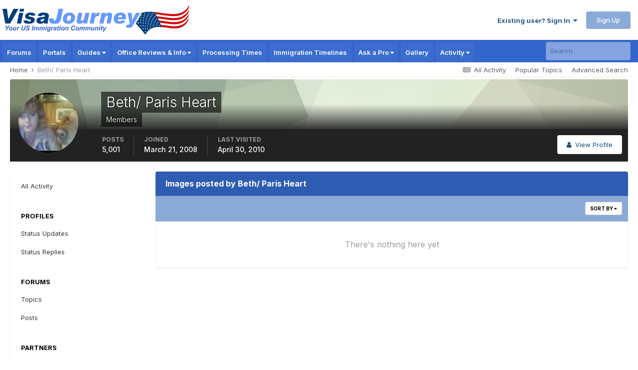

--- FILE ---
content_type: text/html; charset=utf-8
request_url: https://www.google.com/recaptcha/api2/aframe
body_size: 184
content:
<!DOCTYPE HTML><html><head><meta http-equiv="content-type" content="text/html; charset=UTF-8"></head><body><script nonce="0uHaLm1O0M44ZqdR9pJR5A">/** Anti-fraud and anti-abuse applications only. See google.com/recaptcha */ try{var clients={'sodar':'https://pagead2.googlesyndication.com/pagead/sodar?'};window.addEventListener("message",function(a){try{if(a.source===window.parent){var b=JSON.parse(a.data);var c=clients[b['id']];if(c){var d=document.createElement('img');d.src=c+b['params']+'&rc='+(localStorage.getItem("rc::a")?sessionStorage.getItem("rc::b"):"");window.document.body.appendChild(d);sessionStorage.setItem("rc::e",parseInt(sessionStorage.getItem("rc::e")||0)+1);localStorage.setItem("rc::h",'1769384538273');}}}catch(b){}});window.parent.postMessage("_grecaptcha_ready", "*");}catch(b){}</script></body></html>

--- FILE ---
content_type: text/javascript
request_url: https://static.visajourney.com/images/uploads/javascript_global/root_map.js?v=3afd0626d81769325329
body_size: -104
content:
var ipsJavascriptMap={"core":{"global_core":"https://static.visajourney.com/images/uploads/javascript_core/global_global_core.js","front_core":"https://static.visajourney.com/images/uploads/javascript_core/front_front_core.js","front_statuses":"https://static.visajourney.com/images/uploads/javascript_core/front_front_statuses.js","front_profile":"https://static.visajourney.com/images/uploads/javascript_core/front_front_profile.js","front_streams":"https://static.visajourney.com/images/uploads/javascript_core/front_front_streams.js","front_system":"https://static.visajourney.com/images/uploads/javascript_core/front_front_system.js","front_search":"https://static.visajourney.com/images/uploads/javascript_core/front_front_search.js","front_modcp":"https://static.visajourney.com/images/uploads/javascript_core/front_front_modcp.js","front_messages":"https://static.visajourney.com/images/uploads/javascript_core/front_front_messages.js"},"forums":{"front_topic":"https://static.visajourney.com/images/uploads/javascript_forums/front_front_topic.js","front_forum":"https://static.visajourney.com/images/uploads/javascript_forums/front_front_forum.js"},"gallery":{"front_browse":"https://static.visajourney.com/images/uploads/javascript_gallery/front_front_browse.js","front_global":"https://static.visajourney.com/images/uploads/javascript_gallery/front_front_global.js","front_view":"https://static.visajourney.com/images/uploads/javascript_gallery/front_front_view.js"},"blog":{"front_browse":"https://static.visajourney.com/images/uploads/javascript_blog/front_front_browse.js"}};;

--- FILE ---
content_type: text/javascript
request_url: https://static.visajourney.com/images/uploads/javascript_core/front_front_core.js?v=3afd0626d81769325329
body_size: 8306
content:
;(function($,_,undefined){"use strict";ips.controller.register('core.front.core.onlineUsersWidget',{initialize:function(){if(!ips.getSetting('member_url')||this.scope.find('[data-memberId='+ips.getSetting('member_id')+']').length){return;}
var memberRowHtml=ips.templates.render('core.onlineUser.linked',{memberUrl:ips.getSetting('member_url'),memberHovercardUrl:ips.getSetting('member_hovercardUrl'),formattedName:ips.getSetting('member_formattedName'),});this.scope.find('ul').prepend(memberRowHtml);var numOnline=this.scope.find('span[data-memberCount]');numOnline.text(ips.pluralize(ips.getString('widget_onlineusers_membercount'),parseInt(numOnline.attr('data-memberCount'))+1));this.scope.find('li[data-noneOnline]').remove();}});}(jQuery,_));;
;(function($,_,undefined){"use strict";ips.controller.register('core.front.core.announcementBanner',{initialize:function(){this.setup();this.on('click','[data-role="dismissAnnouncement"]',this.dismissAnnouncement);},setup:function(){$('.cAnnouncements').addClass('cAnnouncementsFloat').css('zIndex',ips.ui.zIndex());this.scope.find('[data-announcementId]').each(function(){var announcement=$(this);if(!ips.utils.cookie.get('announcement_'+announcement.attr('data-announcementId'))){announcement.show();}});},dismissAnnouncement:function(e){if(e){e.preventDefault();}
var element=$(e.target).closest('[data-announcementId]');var id=element.attr('data-announcementId');var date=new Date();date.setTime(date.getTime()+(7*86400000));ips.utils.cookie.set('announcement_'+id,true,date.toUTCString());element.slideUp({duration:400,complete:function(){$(this).remove();},progress:function(){}});},reflow:function(e){}});}(jQuery,_));;
;(function($,_,undefined){"use strict";ips.controller.register('core.front.core.articlePages',{_currentPage:1,_pages:null,_articleID:'',initialize:function(){this.on('paginationClicked',this.paginationClicked);this.setup();},setup:function(){this._articleID=this._getArticleID();this.on(window,`historychange:article-${this._articleID}`,this.stateChange);this._setupPages();},stateChange:function(){if(!(('article-'+this._articleID)in ips.utils.history.getState())){return;}
const state=ips.utils.history.getState(`article-${this._articleID}`)
const newPage=parseInt(state?.['page'+this._articleID]);if(!Number.isInteger(newPage)||this._pages[newPage-1]===undefined){return;}
this._pages.hide();this._currentPage=newPage;ips.utils.anim.go('fadeIn',$(this._pages[newPage-1]));this._checkButtons();},paginationClicked:function(e,data){if(data.originalEvent){data.originalEvent.preventDefault();data.originalEvent.stopPropagation();}
e.stopPropagation();var urlData={controller:'article-'+this._articleID};if(data.pageNo=='next'){urlData['page'+this._articleID]=this._currentPage+1;}else{urlData['page'+this._articleID]=this._currentPage-1;}
const url=this._buildURL(urlData['page'+this._articleID]);ips.utils.history.pushState(urlData,`article-${this._articleID}`,url);},_getArticleID:function(){if(this.scope.attr('data-articleID')){return this.scope.attr('data-articleID');}else if(this.scope.closest('[data-commentID]')){return'comment'+this.scope.closest('[data-commentID]').attr('data-commentID');}else{return this.scope.identify().attr('id');}},_buildURL:function(pageNo){var urlObj=ips.utils.url.getURIObject();var url=urlObj.protocol+'://'+urlObj.host+(urlObj.port?(':'+urlObj.port):'')+urlObj.path+'?';urlObj.queryKey['page'+this._articleID]=pageNo;var params=_.clone(urlObj.queryKey);if(urlObj.file=='index.php'){_.each(params,function(val,key){if(key.startsWith('/')){url+=key;delete params[key];}});url+='&';}
if(!_.isEmpty(params)){url+=$.param(params);}
return url;},_checkButtons:function(){var indexedPage=this._currentPage-1;this.scope.find('.ipsPagination_prev').toggle(!(indexedPage<=0));this.scope.find('.ipsPagination_next').toggle(!(indexedPage>=(this._pages.length-1)));},_setupPages:function(){this._pages=this.scope.find('[data-role="contentPage"]');if(this._pages.length<2){return;}
this.scope.prepend(ips.templates.render('core.pagination'));this.scope.append(ips.templates.render('core.pagination'));this._pages.hide();if(!_.isUndefined(ips.utils.url.getParam('page'+this._articleID))){this._currentPage=parseInt(ips.utils.url.getParam('page'+this._articleID));}
$(this._pages[this._currentPage-1]).show();this._checkButtons();this.scope.find('[data-role="contentPageBreak"]').hide();$(document).trigger('contentChange',[this.scope]);}});}(jQuery,_));;
;(function($,_,undefined){"use strict";ips.controller.register('core.front.core.contentMessage',{initialize:function(){this.on('change','#check_message_is_public',this.updateEditorBorder);this.setup();},setup:function(){this.scope.find('.ipsComposeArea_editor').addClass('cContentMessageEditor');this.updateEditorBorder();},updateEditorBorder:function(){if($('#check_message_is_public_wrapper').hasClass('ipsToggle_on')){this.scope.find('.ipsComposeArea_editor').removeClass('cContentMessageEditor--private').addClass('cContentMessageEditor--public');}else{this.scope.find('.ipsComposeArea_editor').removeClass('cContentMessageEditor--public').addClass('cContentMessageEditor--private');}}});}(jQuery,_));;
;(function($,_,undefined){"use strict";ips.controller.register('core.front.core.dataLayer',{eventHandlers:[],propertiesHandlers:[],initialize:function(){if(this.verify()){this.on('ipsDataLayer',this.handleEvent);this.on('ipsDataLayerProperties',this.handleProperties);this.setup();Debug.log('Pushing events to the dataLayer');}},setup:function(){for(let i in IpsDataLayerEventHandlers){let handler=IpsDataLayerEventHandlers[i];if(handler instanceof Function){try{let callback=handler();if(callback instanceof Function){this.eventHandlers.push(callback);}else{Debug.error(`Invalid Handler Callback Found: Returned value of type '${typeof (callback || undefined)}', expected a callback Function!`);}}catch(e){Debug.error(e);}}}
for(let i in IpsDataLayerPropertiesHandlers){let handler=IpsDataLayerPropertiesHandlers[i];if(handler instanceof Function){try{let callback=handler();if(callback instanceof Function){this.propertiesHandlers.push(callback);}else{Debug.error(`Invalid Handler Callback Found: Returned value of type '${typeof (callback || undefined)}', expected a callback Function!`);}}catch(e){Debug.error(e);}}}
this.unsetOldUniqueKeys();setTimeout(_.bind(this.loginLogout,this),200);setTimeout(_.bind(this.handleInitialEvents,this),202);this.on('ipsDataLayerSync',this.remoteFetchEvents);this.scope.find('[data-datalayer-postfetch]').on('click',function(e){setTimeout(function(){$(e.currentTarget).trigger('ipsDataLayerSync');},1500);});},handleEvent:function(evt,event){let Events=IpsDataLayerConfig._events;let Properties=IpsDataLayerConfig._properties;let PII=IpsDataLayerConfig._pii;if(!Object.keys(Events).length||!this.eventHandlers.length){return;}
try{if(event._key&&event._properties instanceof Object){if(!Events[event._key]||!Events[event._key].enabled)return;if(event._uniquekeys&&event._uniquekeys instanceof Object){try{let same=true;let saved=ips.utils.db.get('ipsDataLayer',event._key)||{};saved.exp=saved.exp||0;event._uniquekeys.exp=event._uniquekeys.exp||(Math.floor(Date.now()/1000)+300);if((saved.exp)<=Math.floor(Date.now()/1000)){same=false;}
if(same){for(let savedKey in saved){if(savedKey==='exp'){continue;}
if(saved[savedKey]!==event._uniquekeys[savedKey]){same=false;break;}}}
if(same){saved.exp=Math.max(event._uniquekeys.exp,saved.exp);ips.utils.db.set('ipsDataLayer',event._key,saved,false);return;}
ips.utils.db.set('ipsDataLayer',event._key,event._uniquekeys,false);}catch(e){console.log(e);}}
let _event={'_key':Events[event._key].formatted_name,'_properties':{}};for(let propertyKey in Properties){let property=Properties[propertyKey];if(property.enabled&&!(!PII&&property.pii)){let validForEvent=false;for(let j in property.event_keys){let pattern=property.event_keys[j].replaceAll('*','.*');if(event._key.match(pattern)){validForEvent=true;break;}}
if(!validForEvent){continue;}
let formatted=property.formatted_name;let value='';if(propertyKey==='ips_key'){value=this.uniqueId();}else if(Object.keys(event._properties).includes(propertyKey)){value=event._properties[propertyKey];}else if(property.custom){value=(property.value===null||property.value===undefined)?undefined:property.value;}else if(propertyKey==='ips_time'){value=Math.floor(Date.now()/1000);}else if(IpsDataLayerContext[formatted]){value=IpsDataLayerContext[formatted];}else{value=property.default||undefined;}
if(value!==null&&value!==undefined){let types=property.type.toLowerCase().split(' ');if(types.includes('number')){try{if(!isNaN(value)){value=Number(value);}}catch(e){}}
if(typeof value==='object'&&Object.keys(value).length===0&&Object.getPrototypeOf(value)===Object.prototype&&types.includes('array')){value=[];}else if(!((types.includes('array')&&value instanceof Array)||types.includes(typeof value))){Debug.error(`Invalid Data Layer Property Type: Event property "${propertyKey}" was overridden to undefined because it could not be cast from "${typeof value}" to an allowed type`);value=undefined;}}else{value=undefined;}
_event._properties[formatted]=value;}}
Debug.log('Pushing an event to the Data Layer Event Handlers');Debug.log(_event)
for(let i in this.eventHandlers){try{this.eventHandlers[i](_event);}catch(e){Debug.error('Bad Data Layer Event Handler: An event handler failed to handle an event!');}}}}catch(e){Debug.log(e);}},handleProperties:function(evt,event){let Properties=IpsDataLayerConfig._properties;let PII=IpsDataLayerConfig._pii;if(this.propertiesHandlers.length&&event._properties instanceof Object){let properties={};for(let propertyKey in event._properties){let property=Properties[propertyKey];if(!(property||property===null)||!property.enabled||!property.page_level||(!PII&&property.pii)){continue;}
let value=event._properties[propertyKey];if(value!==null&&value!==undefined){let types=property.type.toLowerCase().split(' ');if(types.includes('number')){try{if(!isNaN(value)){value=Number(value);}}catch(e){}}
if(typeof value==='object'&&Object.keys(value).length===0&&Object.getPrototypeOf(value)===Object.prototype&&types.includes('array')){value=[];}else if(!((types.includes('array')&&value instanceof Array)||types.includes(typeof value))){Debug.error(`Invalid Data Layer Property Type: Property "${propertyKey}" was overridden to undefined because it could not be cast from "${typeof value}" to an allowed type`);value=undefined;}}else{value=undefined;}
properties[propertyKey]=value;}
if(Object.keys(properties).length){Debug.log('Pushing properties to the Data Layer Properties Handlers');Debug.log(properties);for(let i in this.propertiesHandlers){try{this.propertiesHandlers[i](properties);}catch(e){Debug.error('Bad Data Layer Properties Handler: A properties handler failed to handle a collection (object) of properties');}}}}},handleInitialEvents:function(){let self=this;IpsDataLayerEvents.forEach(function(event){self.handleEvent({},event);});},verify:function(){try{return((!window.IpsDataLayerContext&&IpsDataLayerContext)&&(!window.IpsDataLayerConfig&&IpsDataLayerConfig)&&(!window.IpsDataLayerEventHandlers&&IpsDataLayerEventHandlers)&&(!window.IpsDataLayerPropertiesHandlers&&IpsDataLayerPropertiesHandlers)&&IpsDataLayerContext instanceof Object&&IpsDataLayerEvents instanceof Array&&IpsDataLayerEventHandlers instanceof Array&&IpsDataLayerPropertiesHandlers instanceof Array&&IpsDataLayerConfig instanceof Object&&IpsDataLayerConfig._properties instanceof Object&&IpsDataLayerConfig._events instanceof Object&&IpsDataLayerConfig._pii!==undefined);}catch(e){return false;}},loginLogout:function(){let stored=ips.utils.db.get('ipsDataLayer','login')||{};if(ipsSettings.memberID){if(stored.logged_in===0){this.scope.trigger('ipsDataLayer',{_key:'account_login',_properties:{}});}
ips.utils.db.set('ipsDataLayer','login',{logged_in:1},false)}else{if(stored.logged_in===1){this.scope.trigger('ipsDataLayer',{_key:'account_logout',_properties:{}});}
ips.utils.db.set('ipsDataLayer','login',{logged_in:0},false);}},uniqueId:function(){let s=i=>{return Math.floor((1+Math.random())*Math.pow(16,i)).toString(16).substring(1);};let time=Date.now();let sec=Math.floor(time/1000);let secString=sec.toString(16);secString=secString.substring(secString.length-8);let ms=(time-(sec*1000))*1000;let msString=(ms+0x100000).toString(16).substring(1);return secString+msString+s(1)+'.'+s(4)+s(4);},unsetOldUniqueKeys:function(){let Events=IpsDataLayerConfig._events;for(let eventKey in Events){let saved=ips.utils.db.get('ipsDataLayer',eventKey)||{};if(Object.keys(saved).length){Debug.log(`Found stored unique keys for the event '${eventKey}'`);Debug.log(saved);if(!saved.exp||saved.exp<=(Date.now()/1000)){Debug.log(`Removing expired stored unique keys for the event '${eventKey}'`);ips.utils.db.set('ipsDataLayer',eventKey,0,false);}}}},remoteFetchEvents:function(){let self=this;ips.getAjax()('?app=core&module=system&controller=ajax&do=getDataLayerEvents').done(function(response){for(let i in response){self.handleEvent({},response[i]);}});},});}(jQuery,_));;
;(function($,_,undefined){"use strict";ips.controller.register('core.front.core.followButton',{initialize:function(){this.setup();this.on(document,'followingItem',this.followingItemChange);},setup:function(){this._app=this.scope.attr('data-followApp');this._area=this.scope.attr('data-followArea');this._id=this.scope.attr('data-followID');this._feedID=this._area+'-'+this._id;this._button=this.scope.find('[data-role="followButton"]');},followingItemChange:function(e,data){if(data.feedID==this._feedID){this._reloadButton();}},_reloadButton:function(){this._button.addClass('ipsFaded ipsFaded_more');var self=this;var pos=ips.utils.position.getElemPosition(this._button);var dims=ips.utils.position.getElemDims(this._button);this.scope.append(ips.templates.render('core.follow.loading'));this.scope.css({position:'relative'}).find('.ipsLoading').css({width:dims.outerWidth+'px',height:dims.outerHeight+'px',top:"0",left:"0",position:'absolute',zIndex:ips.ui.zIndex()});ips.getAjax()(ips.getSetting('baseURL')+'index.php?app=core&module=system&controller=notifications&do=button',{data:_.extend({follow_app:this._app,follow_area:this._area,follow_id:this._id},(this.scope.attr('data-buttonType'))?{button_type:this.scope.attr('data-buttonType')}:{})}).done(function(response){self.scope.html(response);$(document).trigger('contentChange',[self.scope]);if($('input[data-toggle-id="auto_follow_toggle"]').length){var val=self.scope.find('[data-role="followButton"]').attr('data-following');if(val=='false'&&$('input[data-toggle-id="auto_follow_toggle"]').is(':checked')){$('input[data-toggle-id="auto_follow_toggle"]').prop('checked',false).change();}else if(val=='true'&&!$('input[data-toggle-id="auto_follow_toggle"]').is(':checked')){$('input[data-toggle-id="auto_follow_toggle"]').prop('checked',true).change();}}}).fail(function(){self._button.removeClass('ipsFaded ipsFaded_more');}).always(function(){self.scope.find('.ipsLoading').remove();});}});}(jQuery,_));;
;(function($,_,undefined){"use strict";ips.controller.register('core.front.core.followForm',{initialize:function(){this.on('submit',this.submitForm);this.on('click','[data-action="unfollow"]',this.unfollow);this.setup();},setup:function(){this._app=this.scope.attr('data-followApp');this._area=this.scope.attr('data-followArea');this._id=this.scope.attr('data-followID');},unfollow:function(e){e.preventDefault();this._doFollowAction($(e.currentTarget).attr('href'),{},true);},submitForm:function(e){e.preventDefault();this._doFollowAction(this.scope.attr('action'),this.scope.serialize(),false);},_doFollowAction:function(url,data,unfollow){var self=this;var dims=ips.utils.position.getElemDims(this.scope.parent('div'));this.scope.hide().parent('div').css({width:dims.outerWidth+'px',height:dims.outerHeight+'px'}).addClass('ipsLoading');ips.getAjax()(url,{data:data,type:'post'}).done(function(response){if(unfollow){self.trigger('followingItem',{feedID:self._area+'-'+self._id,unfollow:true});}else{self.trigger('followingItem',{feedID:self._area+'-'+self._id,notificationType:self.scope.find('[name="follow_type"]:checked').val(),anonymous:!self.scope.find('[name="follow_public_checkbox"]').is(':checked')});}
ips.ui.flashMsg.show(ips.getString('followUpdated'));}).fail(function(jqXHR,textStatus,errorThrown){window.location=url;}).always(function(){self.scope.parents('.ipsHovercard').remove();});}});}(jQuery,_));;
;(function($,_,undefined){"use strict";ips.controller.register('core.front.core.guestTerms',{initialize:function(){this.setup();this.on('click','[data-action="dismissTerms"]',this.dismissTerms);},setup:function(){let hide=false;if(this.scope.attr('data-role')=='cookieConsentBar'&&ips.utils.cookie.get('cookie_consent')){hide=true;}
else if(this.scope.attr('data-role')=='guestTermsBar'&&ips.utils.cookie.get('guestTermsDismissed')){hide=true;}
if(this.scope.attr('data-role')=='cookieConsentBar'&&(!ips.getSetting('memberID')&&!ips.utils.cookie.get('cookie_consent_optional'))){$('#elNavTheme').hide();}
if(this.scope.attr('data-role')=='cookieConsentBar'&&!ips.utils.cookie.get('cookie_consent_optional')){$('[data-role="dismissAnnouncement"]').hide();}
this.scope.toggle(!hide);$('body').toggleClass('cWithGuestTerms',!hide);},dismissTerms:function(e){e.preventDefault();ips.utils.cookie.set('guestTermsDismissed',1);this.hideGuestBar();},hideGuestBar:function(){this.scope.toggle(false);$('body').toggleClass('cWithGuestTerms',false);}});}(jQuery,_));;
;(function($,_,undefined){"use strict";ips.controller.register('core.front.core.moderation',{_editTimeout:0,_editingTitle:false,initialize:function(){this.on('submit','[data-role="moderationTools"]',this.moderationSubmit);this.on('mousedown','[data-role="editableTitle"]',this.editTitleMousedown);this.on('mouseup mouseleave','[data-role="editableTitle"]',this.editTitleMouseup);this.on('click','[data-role="editableTitle"]',this.editTitleMouseclick);},editTitleMousedown:function(e){var self=this;if(e.which!==1){return;}
this._editTimeout=setTimeout(function(){self._editingTitle=true;clearTimeout(this._editTimeout);var anchor=$(e.currentTarget);anchor.hide();var inputNode=$('<input/>').attr({type:'text'}).attr('data-role','editTitleField').val(anchor.text().trim());anchor.after(inputNode);inputNode.focus();inputNode.on('blur',function(){inputNode.addClass('ipsField_loading');const oldTitle=anchor.text().trim();const newTitle=inputNode.val().trim();if(newTitle===''||newTitle===oldTitle){inputNode.remove();anchor.show();self._editingTitle=false;}
else
{ips.getAjax()(anchor.attr('href'),{method:'post',data:{do:'ajaxEditTitle',newTitle}}).done(function(response){anchor.text(response);}).fail(function(response){ips.ui.alert.show({type:'alert',icon:'warn',message:response.responseJSON,});}).always(function(){inputNode.remove();anchor.show();self._editingTitle=false;});}});inputNode.on('keypress',function(e){if(e.keyCode==ips.ui.key.ENTER){e.stopPropagation();e.preventDefault();inputNode.blur();return false;}});inputNode.on('keydown',function(e){if(e.keyCode==ips.ui.key.ESCAPE){inputNode.remove();anchor.show();self._editingTitle=false;return false;}});},1000);},editTitleMouseup:function(e){clearTimeout(this._editTimeout);},editTitleMouseclick:function(e){if(this._editingTitle){e.preventDefault();}},moderationSubmit:function(e){if(this._editingTitle){e.preventDefault();}
var action=this.scope.find('[data-role="moderationAction"]').val();switch(action){case'delete':this._modActionDelete(e);break;case'move':this._modActionDialog(e,'move','narrow');break;case'hide':this._modActionDialog(e,'hide','narrow');break;case'split':this._modActionDialog(e,'split','wide');break;case'merge':this._modActionDialog(e,'merge','medium');break;default:$(document).trigger('moderationSubmitted');break;}},_modActionDelete:function(e){var self=this;var form=this.scope.find('[data-role="moderationTools"]');if(self._bypassDeleteCheck){return;}
e.preventDefault();var count=parseInt(this.scope.find('[data-role="moderation"]:checked').length)+parseInt(this.scope.find('[data-role="moderation"]:hidden').length);ips.ui.alert.show({type:'confirm',icon:'warn',message:(count>1)?ips.pluralize(ips.getString('delete_confirm_many'),count):ips.getString('delete_confirm'),callbacks:{ok:function(){$(document).trigger('moderationSubmitted');self._bypassDeleteCheck=true;self.scope.find('[data-role="moderationTools"]').submit();}}});},_modActionDialog:function(e,title,size){e.preventDefault();var form=this.scope.find('[data-role="moderationTools"]');var moveDialog=ips.ui.dialog.create({url:form.attr('action')+'&'+form.serialize().replace(/%5B/g,'[').replace(/%5D/g,']'),modal:true,title:ips.getString(title),forceReload:true,size:size});moveDialog.show();$(document).trigger('moderationSubmitted');}});}(jQuery,_));;
;(function($,_,undefined){"use strict";ips.controller.register('core.front.core.notifications',{initialize:function(){this.on(document,'menuOpened',this.menuOpened);this.on(document,'permissionDenied.notifications',this.hideNotice);this.on(document,'subscribePending.notifications',this.subscribePending);this.on(document,'subscribeSuccess.notifications',this.subscribeSuccess);this.on(document,'subscribeFail.notifications',this.subscribeFail);this.on('click','[data-action=browserNotificationPrompt]',this.requestPermission);this.on('click','[data-role=dismissNotification]',this.dismissNotification);this.on('click','[data-action="rejectPush"]',this.rejectPush);if(ips.getSetting('memberID')&&ips.utils.notification.supported&&ips.utils.serviceWorker.supported){this.setup();}},setup:function(){this._timeout=null;this._buttonText='';this._missingSubscription=false;if(ips.utils.notification.needsPermission()&&_.isUndefined(ips.utils.cookie.get('browserNotificationDismiss'))){this.scope.html(ips.templates.render('core.browserNotification.prompt')).hide();}else if(ips.utils.notification.hasPermission()&&_.isUndefined(ips.utils.cookie.get('notificationPushRejected'))){ips.utils.notification.getSubscription().then(subscription=>{if(subscription){return;}
this._missingSubscription=true;this.scope.html(ips.templates.render('core.browserNotification.missingSubscription')).hide();}).catch(err=>{Debug.log("getSubscription failed - browser may not support pushManager");Debug.log(err);return;});}},destroy:function(){clearTimeout(this._timeout);},menuOpened:function(e,data){const showPrompt=()=>{this._timeout=setTimeout(()=>{this.scope.slideDown('fast');ips.utils.cookie.unset('notificationMenuShown');},750);};if(data.elemID=='elFullNotifications'||data.elemID=='elMobNotifications'){if(this._missingSubscription){showPrompt();}else{if(!_.isUndefined(ips.utils.cookie.get('notificationMenuShown'))){var date=parseInt(ips.utils.cookie.get('notificationMenuShown'));if(date&&Date.now()>=date){showPrompt();}}else{var date=new Date();date.setDate(date.getDate()+2);ips.utils.cookie.set('notificationMenuShown',date.getTime(),true);}}}},subscribePending:function(e,data){const button=this.scope.find('[data-action="browserNotificationPrompt"]');this._buttonText=button.text();button.prop('disabled',true).text(ips.getString('notificationsEnabling'));},subscribeSuccess:function(e,data){const button=this.scope.find('[data-action="browserNotificationPrompt"]');button.prop('disabled',true).text(ips.getString('notificationsSubscribed'));},subscribeFail:function(e,data){this.scope.find('[data-action="browserNotificationPrompt"]').prop('disabled',false).text(this._buttonText);this.scope.find('[data-role="promptMessage"]').text(ips.getString('notificationsSubscribeFailed')).slideDown();},requestPermission:function(){this.scope.find('[data-role="promptMessage"]').text(ips.getString('notificationsAllowPrompt')).slideDown();$(document).trigger('requestPermission.notifications');},rejectPush:function(e){e.preventDefault();ips.utils.cookie.set('notificationPushRejected',true,true);this.hideNotice();},hideNotice:function(){this.scope.slideUp('fast');},dismissNotification:function(e){if(e){e.preventDefault();}
var date=new Date();date.setDate(date.getDate()+100);ips.utils.cookie.set('browserNotificationDismiss',true,date.toUTCString());this.scope.slideUp({duration:400,complete:function(){$(this).remove();}});}});}(jQuery,_));;
;(function($,_,undefined){"use strict";ips.controller.register('core.front.core.tagEditorForm',{_placeholder:null,_menuID:'',_tagEditID:'',initialize:function(){this.on(document,'menuOpened',this.menuOpened);this.on(document,'menuClosed',this.menuClosed);this.on('submit','form',this.submitForm);this.setup();},setup:function(){this._menuID=this.scope.closest('.ipsMenu').attr('id').replace('_menu','');this._tagEditID=this._menuID.replace('elTagEditor_','');},menuClosed:function(e,data){if(data.elemID!=this._menuID){return;}
this.scope.html(ips.templates.render('core.edittags.default'));},menuOpened:function(e,data){if(data.elemID!=this._menuID){return;}
var self=this;var url=$(data.originalEvent.currentTarget).attr('href');ips.getAjax()(url).done(function(response){self._setLoading(false);self.scope.html(response);$(document).trigger('contentChange',[self.scope]);}).fail(function(){window.location=url;});},submitForm:function(e){e.preventDefault();var self=this;var form=$(e.currentTarget);var autoComplete=this.scope.find('[data-ipsAutocomplete]');autoComplete.trigger('blur');setTimeout(function(){if(ips.ui.autocomplete.getObj(autoComplete).hasErrors()){e.preventDefault();return;}
self._setLoading(true);ips.getAjax()(form.attr('action'),{type:'post',data:form.serialize(),dataType:'json'}).done(function(response){self.scope.trigger('tagsUpdated',{tagEditID:self._tagEditID,tags:response.tags,prefix:response.prefix});self.scope.trigger('closeMenu');setTimeout(function(){self._setLoading(false);},200);}).fail(function(jqXHR,textStatus,errorThrown){if(jqXHR.responseJSON){ips.ui.alert.show({type:'alert',icon:'warn',message:jqXHR.responseJSON,callbacks:{}});}});},500);},_setLoading:function(loading){if(loading){if(!this._placeholder){this._buildPlaceholder();}
var width=this.scope.outerWidth();var height=this.scope.outerHeight();this.scope.hide();this._placeholder.show().css({width:width+'px',height:height+'px'});}else{if(this._placeholder){this._placeholder.hide();this.scope.show();}}},_buildPlaceholder:function(){this._placeholder=$('<div/>').addClass('ipsLoading').hide();this.scope.after(this._placeholder);}});}(jQuery,_));;
;(function($,_,undefined){"use strict";ips.controller.register('core.front.core.tagEditor',{_minTags:null,_maxTags:null,_count:0,_tagEditID:'',initialize:function(){this.on('click','[data-action="removeTag"]',this.removeTag);this.on(document,'tagsUpdated',this.tagsUpdated);this.setup();},setup:function(){this._tagEditID=this.scope.attr('data-tagEditID');this._minTags=this.scope.attr('data-minTags')||null;this._maxTags=this.scope.attr('data-maxTags')||null;this._setCount();this._checkMinMax();},_destroy:function(){if($('#elTagEditor_'+this._tagEditID+'_menu').length){$('#elTagEditor_'+this._tagEditID+'_menu').remove();}},tagsUpdated:function(e,data){if(data.tagEditID!==this._tagEditID){return;}
this.scope.find('.ipsTag').closest('li').remove();this.scope.prepend(data.tags);var editablePrefix=$('body').find('[data-editablePrefix]');if(editablePrefix.length){if(data.prefix){editablePrefix.html(data.prefix).removeClass('ipsHide');}else{editablePrefix.html('').addClass('ipsHide');}}
this._setCount();this._checkMinMax();ips.ui.flashMsg.show(ips.getString('tagsUpdated'));},removeTag:function(e){e.preventDefault();var self=this;var remove=$(e.currentTarget);var url=remove.attr('href');var tagContainer=remove.closest('li');var tag=tagContainer.find('.ipsTag');tagContainer.fadeOut('fast');this._count--;this._checkMinMax();ips.getAjax()(url,{bypassRedirect:true}).done(function(){ips.ui.flashMsg.show(ips.getString('tagRemoved'));setTimeout(function(){tagContainer.remove();},200);}).fail(function(jqXHR,textStatus,errorThrown){tagContainer.stop().show().css({opacity:"1"});self._count++;if(jqXHR.responseJSON){ips.ui.alert.show({type:'alert',icon:'warn',message:jqXHR.responseJSON,callbacks:{}});}});},_checkMinMax:function(){var allowRemove=!(this._minTags&&this._count<=this._minTags);this.scope.find('[data-action="removeTag"]').toggle(allowRemove).end().find('.ipsTags_deletable').toggleClass('ipsTags_deletable',allowRemove);this.scope.find('.ipsTags_edit').toggle(!(this._maxTags&&this._count>=this._maxTags));},_setCount:function(){var prefix=this._getPrefix();var count=this.scope.find('.ipsTag').length;if(prefix.length&&prefix.is(':visible')){count++;}
this._count=count;},_getPrefix:function(){return $('body').find('[data-editablePrefix]');}});}(jQuery,_));;
;(function($,_,undefined){"use strict";ips.controller.register('core.front.core.statusFeedWidget',{initialize:function(){this.on('editorWidgetInitialized','[data-role="statusFormArea"]',this.editorReady);this.on('focus','[data-role="statusFormArea"] .ipsComposeArea_dummy',this.focusNewStatus);this.on('submit','[data-role="statusFormArea"] form',this.submitNewStatus);this.setup();},setup:function(){},focusNewStatus:function(e){e.preventDefault();var self=this;$(e.currentTarget).text(ips.getString('loading')+"...");ips.getAjax()(ips.getSetting('baseURL')+'index.php?app=core&module=status&controller=ajaxcreate').done(function(response){self.scope.find('[data-role="statusEditor"]').html(response);$(document).trigger('contentChange',[self.scope.find('[data-role="statusEditor"]')]);});},editorReady:function(e,data){this.scope.find('[data-role="statusEditor"]').show();this.scope.find('[data-role="statusDummy"]').hide().find('.ipsComposeArea_dummy').text(ips.getString('whatsOnYourMind'));try{CKEDITOR.instances[data.id].focus();}catch(err){Debug.log(err);}},submitNewStatus:function(e){e.preventDefault();var self=this;var form=$(e.currentTarget);form.find('button[type="submit"]').prop('disabled',true).text(ips.getString('updatingStatus'));ips.getAjax()(form.attr('action'),{data:form.serialize(),type:'post',bypassRedirect:true}).done(function(response){var newStatus=$(response.content);self.scope.find('[data-role="statusDummy"]').show();self.scope.find('[data-role="statusEditor"]').hide();self.scope.find('[data-role="statusFeedEmpty"]').hide();self.scope.find('[data-role="statusFeed"]').prepend(newStatus).find('[data-statusID="'+response.id+'"]').hide().slideDown();$(document).trigger('contentChange',[self.scope.find('[data-role="statusFeed"]')]);}).always(function(){form.find('button[type="submit"]').prop('disabled',false).text(ips.getString('submitStatus'));});}});}(jQuery,_));;
;(function($,_,undefined){"use strict";ips.controller.register('core.front.core.poll',{initialize:function(){this.on('submit','form',this.submitPoll);this.on('click','[data-action="viewResults"]',this.viewResults);},viewResults:function(e){e.preventDefault();var url=$(e.currentTarget).attr('href')+'&fetchPoll=1&viewResults=1';if($(e.currentTarget).attr('data-viewResults-confirm')){var self=this;ips.ui.alert.show({type:'confirm',icon:'warn',message:ips.getString('generic_confirm'),subText:ips.getString('warn_allow_result_view'),callbacks:{ok:function(){self._viewResults(url+'&nullVote=1');}}});}else{this._viewResults(url);}},_viewResults:function(url){var self=this;self._setContentsLoading();ips.getAjax()(url).done(function(response){self.cleanContents();self.scope.html(response);$(document).trigger('contentChange',[self.scope]);});},_setContentsLoading:function(){var container=this.scope.find('[data-role="pollContents"]');var height=container.outerHeight();container.css({height:height+'px'}).html('').addClass('ipsLoading');},submitPoll:function(e){var form=$(e.currentTarget);if(form.attr('data-bypassAjax')){return}
e.preventDefault();var url=form.attr('action');var self=this;this.scope.find('button[type="submit"]').prop('disabled',true).text(ips.getString('votingNow'));if(url.match(/\?/)){url+='&';}else{url+='?';}
ips.getAjax()(url+'fetchPoll=1',{data:form.serialize(),type:'POST'}).done(function(response){self.cleanContents();self.scope.html(response);$(document).trigger('contentChange',[self.scope]);ips.ui.flashMsg.show(ips.getString('thanksForVoting'));}).fail(function(){form.attr('data-bypassAjax',true).submit();});}});}(jQuery,_));;
;(function($,_,undefined){"use strict";ips.controller.register('core.front.core.pollEditor',{initialize:function(){this.on('click','[data-action="removeChoice"]',this.removeChoice);this.on('click','[data-action="addChoice"]',this.addChoice);this.on('click','[data-action="addQuestion"]',this.addQuestion);this.on('click','[data-action="removeQuestion"]',this.removeQuestion);this.setup();},setup:function(){this._maxQuestions=this.scope.attr('data-maxQuestions');this._maxChoices=this.scope.attr('data-maxChoices');this._name=this.scope.attr('data-pollName');var pollData=ips.getSetting('pollData');if(_.isArray(pollData)&&pollData.length){for(var i=0;i<pollData.length;i++){this._buildQuestion(pollData[i],i+1);}}else if(_.isObject(pollData)&&!_.isEmpty(pollData)){for(var i in pollData){this._buildQuestion(pollData[i],i);}}else{this._addQuestion(1);this._checkQuestionButton();this._checkChoiceButton(this.scope.find('[data-questionID="1"]'));}},addQuestion:function(e){e.preventDefault();var maxQid=_.max(this.scope.find('[data-questionID]'),function(item){return parseInt($(item).attr('data-questionID'));});maxQid=parseInt($(maxQid).attr('data-questionID'));if(!_.isNumber(maxQid)||_.isNaN(maxQid)){maxQid=0;}
var questions=this.scope.find('[data-questionID]');if(questions.length>=this._maxQuestions){ips.ui.alert.show({type:'alert',icon:'warn',message:ips.getString('noMoreQuestionsMlord'),callbacks:{ok:$.noop}});return;}
this._addQuestion(maxQid+1);ips.utils.anim.go('fadeIn',this.scope.find('[data-questionID="'+(maxQid+1)+'"]'));this._checkQuestionButton();},removeQuestion:function(e){e.preventDefault();var self=this;var question=$(e.currentTarget).closest('[data-questionid]');var removeQuestion=function(){question.replaceWith('<div data-questionid="'+question.attr('data-questionid')+'"></div>');self._checkQuestionButton();};if(question.find('[data-role="questionTitle"]').val()!==''){ips.ui.alert.show({type:'confirm',icon:'question',message:ips.getString('removeQuestionConfirm'),callbacks:{ok:removeQuestion}});}else{removeQuestion();}},addChoice:function(e){e.preventDefault();var question=$(e.currentTarget).closest('[data-questionID]');var maxCid=_.max(question.find('[data-choiceID]'),function(item){return parseInt($(item).attr('data-choiceID'));});maxCid=parseInt($(maxCid).attr('data-choiceID'));if(!_.isNumber(maxCid)||_.isNaN(maxCid)){maxCid=0;}
if(maxCid>=this._maxChoices){ips.ui.alert.show({type:'alert',icon:'warn',message:ips.getString('noMoreChoices'),callbacks:{ok:$.noop}});return;}
this._addChoice(question,maxCid+1);ips.utils.anim.go('fadeIn',question.find('[data-choiceID="'+(maxCid+1)+'"]'));this._checkChoiceButton(question);},removeChoice:function(e){e.preventDefault();var self=this;var choice=$(e.currentTarget).closest('[data-choiceID]');var question=choice.closest('[data-questionID]');if(question.find('[data-choiceID]').length<=2){ips.ui.alert.show({type:'alert',icon:'warn',message:ips.getString('cantRemoveOnlyChoice'),callbacks:{ok:$.noop}});return;}
choice.animationComplete(function(){choice.remove();_.each(question.find('[data-choiceID]'),function(item,idx){$(item).attr('data-choiceID',idx+1).find('[data-role="choiceNumber"]').text(idx+1);});self._checkChoiceButton(question);});ips.utils.anim.go('fadeOut fast',choice);},_buildQuestion:function(data,qid){var choices=[];if(_.isArray(data.choices)&&data.choices.length){for(var i=0;i<data.choices.length;i++){choices.push(this._getChoiceHTML(i+1,qid,data.choices[i].title));}}else if(_.isObject(data.choices)){for(var i in data.choices){choices.push(this._getChoiceHTML(i,qid,data.choices[i].title));}}
this.scope.find('[data-role="pollContainer"]').append(ips.templates.render('core.pollEditor.question',{pollName:this._name,multiChoice:data.multiChoice,questionID:qid,question:data.title,choices:choices.join(''),removeQuestion:!(qid===1)}));},_addQuestion:function(qid){var choices=[];choices.push(this._getChoiceHTML(1,qid));choices.push(this._getChoiceHTML(2,qid));this.scope.find('[data-role="pollContainer"]').append(ips.templates.render('core.pollEditor.question',{pollName:this._name,questionTitle:ips.getString('questionTitle',{id:qid}),questionID:qid,choices:choices.join(''),removeQuestion:!(qid===1)}));},_addChoice:function(question,cid){var html=this._getChoiceHTML(cid,question.attr('data-questionID'),'');question.find('[data-role="choices"]').append(html);},_getChoiceHTML:function(cid,qid,name){return ips.templates.render('core.pollEditor.choice',{choiceID:cid,questionID:qid,pollName:this._name,choiceTitle:name});},_checkQuestionButton:function(){var questions=this.scope.find('[data-questionID]');this.scope.find('[data-action="addQuestion"]').toggleClass('ipsButton_disabled ipsFaded',(questions.length>=this._maxQuestions));},_checkChoiceButton:function(questionScope){var choices=questionScope.find('[data-choiceID]');questionScope.find('[data-action="addChoice"]').toggleClass('ipsButton_disabled ipsFaded',(choices.length>=this._maxChoices));questionScope.find('[data-choiceID] [data-action="removeChoice"]').toggleClass('ipsButton_disabled ipsFaded',(choices.length===2));}});}(jQuery,_));;
;(function($,_,undefined){"use strict";ips.controller.register('core.front.core.profileCompletion',{initialize:function(){this.on('click','[data-role="dismissProfile"]',this.dismissProfile);},dismissProfile:function(e){e.preventDefault();var self=this;ips.getAjax()(ips.getSetting('baseURL')+'index.php?app=core&module=system&controller=settings&do=dismissProfile').done(function(response){self.scope.animate({opacity:"0"},'fast',function(){self.scope.hide();});});}});}(jQuery,_));;
;(function($,_,undefined){"use strict";ips.controller.register('core.front.core.reviewForm',{initialize:function(){this.on('click','[data-action="writeReview"]',this.toggleReview);},toggleReview:function(e){e.preventDefault();this.scope.find('[data-role="reviewIntro"]').hide();this.scope.find('[data-role="reviewForm"]').show();}});}(jQuery,_));;

--- FILE ---
content_type: application/javascript; charset=utf-8
request_url: https://fundingchoicesmessages.google.com/f/AGSKWxUUP8qkxPja9g6tWv_7Bso95Hul3eML9zLNV1KXIkW9dyh6-K25bkjiThtOmR8L3_PvaWLaFsBMaM7fWQ636XyW-skt_6A-TgcBi0OEB5u0AJ2jg0Tzam5vQSV8y6UeK9H_G5f4oMpN0_MD2bMGGYvEloMNAggFp9830pXi-KqEdIYL8b1u4s-kTXf_/_&adname=/thdgoogleadsense./google/ad??ad_number=/ad300home.
body_size: -1288
content:
window['ed960b62-0418-48ee-8c3d-7cd1470d2f68'] = true;